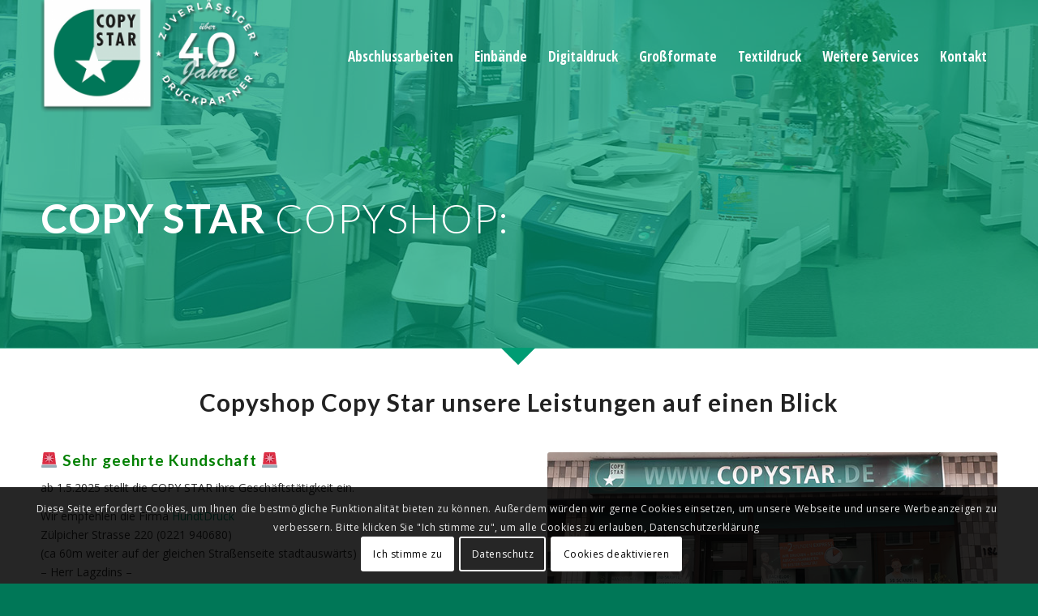

--- FILE ---
content_type: text/html; charset=UTF-8
request_url: https://www.copystar.de/
body_size: 17602
content:


<!DOCTYPE html>
<html lang="de" class="html_stretched responsive av-preloader-disabled av-default-lightbox  html_header_top html_logo_left html_main_nav_header html_menu_right html_custom html_header_sticky_disabled html_header_shrinking_disabled html_header_transparency html_mobile_menu_tablet html_header_searchicon_disabled html_content_align_center html_header_unstick_top_disabled html_header_stretch_disabled html_av-submenu-hidden html_av-submenu-display-click html_av-overlay-full html_av-submenu-clone html_entry_id_446 av-no-preview html_text_menu_active ">
<head>
<meta charset="UTF-8" />
<!-- Global site tag (gtag.js) - Google Analytics -->
<script async src="https://www.googletagmanager.com/gtag/js?id=UA-158073831-1"></script>
<script>
  window.dataLayer = window.dataLayer || [];
  function gtag(){dataLayer.push(arguments);}
  gtag('js', new Date());

  gtag('config', 'UA-158073831-1');
</script>



<!-- mobile setting -->
<meta name="viewport" content="width=device-width, initial-scale=1, maximum-scale=1">

<!-- Scripts/CSS and wp_head hook -->
<meta name='robots' content='index, follow, max-image-preview:large, max-snippet:-1, max-video-preview:-1' />

	<!-- This site is optimized with the Yoast SEO plugin v17.8 - https://yoast.com/wordpress/plugins/seo/ -->
	<title>COPY STAR Copyshop Kopieren, Drucken und Binden in Köln</title>
	<meta name="description" content="Copy Star Ihr Copyshop in Köln für kopien von Diplomarbeiten, Farbkopien, Farbausdrucke, Binden sowie Digitaldruck, Flyerdruck, Plakatdruck und Textildruck." />
	<link rel="canonical" href="https://www.copystar.de/" />
	<meta property="og:locale" content="de_DE" />
	<meta property="og:type" content="website" />
	<meta property="og:title" content="COPY STAR Copyshop Kopieren, Drucken und Binden in Köln" />
	<meta property="og:description" content="Copy Star Ihr Copyshop in Köln für kopien von Diplomarbeiten, Farbkopien, Farbausdrucke, Binden sowie Digitaldruck, Flyerdruck, Plakatdruck und Textildruck." />
	<meta property="og:url" content="https://www.copystar.de/" />
	<meta property="og:site_name" content="Copy-Star Köln" />
	<meta property="article:modified_time" content="2025-05-27T10:54:10+00:00" />
	<meta property="og:image" content="https://www.copystar.de/wp-content/uploads/2018/12/Copy-Star-Vorne-NEU.jpg" />
	<meta property="og:image:width" content="3718" />
	<meta property="og:image:height" content="2225" />
	<meta name="twitter:card" content="summary_large_image" />
	<meta name="twitter:label1" content="Geschätzte Lesezeit" />
	<meta name="twitter:data1" content="26 Minuten" />
	<script type="application/ld+json" class="yoast-schema-graph">{"@context":"https://schema.org","@graph":[{"@type":"Organization","@id":"https://www.copystar.de/#organization","name":"Copy-Star K\u00f6ln","url":"https://www.copystar.de/","sameAs":[],"logo":{"@type":"ImageObject","@id":"https://www.copystar.de/#logo","inLanguage":"de","url":"https://www.copystar.de/wp-content/uploads/2018/10/copy-star-logo-neu.png","contentUrl":"https://www.copystar.de/wp-content/uploads/2018/10/copy-star-logo-neu.png","width":320,"height":320,"caption":"Copy-Star K\u00f6ln"},"image":{"@id":"https://www.copystar.de/#logo"}},{"@type":"WebSite","@id":"https://www.copystar.de/#website","url":"https://www.copystar.de/","name":"Copy-Star K\u00f6ln","description":"Copyshop K\u00f6ln, Diplomarbeit, Farbkopien, Digitaldruck","publisher":{"@id":"https://www.copystar.de/#organization"},"potentialAction":[{"@type":"SearchAction","target":{"@type":"EntryPoint","urlTemplate":"https://www.copystar.de/?s={search_term_string}"},"query-input":"required name=search_term_string"}],"inLanguage":"de"},{"@type":"ImageObject","@id":"https://www.copystar.de/#primaryimage","inLanguage":"de","url":"https://www.copystar.de/wp-content/uploads/2018/12/Copy-Star-Vorne-NEU.jpg","contentUrl":"https://www.copystar.de/wp-content/uploads/2018/12/Copy-Star-Vorne-NEU.jpg","width":3718,"height":2225,"caption":"COPY STAR Copyshop"},{"@type":"WebPage","@id":"https://www.copystar.de/#webpage","url":"https://www.copystar.de/","name":"COPY STAR Copyshop Kopieren, Drucken und Binden in K\u00f6ln","isPartOf":{"@id":"https://www.copystar.de/#website"},"about":{"@id":"https://www.copystar.de/#organization"},"primaryImageOfPage":{"@id":"https://www.copystar.de/#primaryimage"},"datePublished":"2014-08-29T01:32:00+00:00","dateModified":"2025-05-27T10:54:10+00:00","description":"Copy Star Ihr Copyshop in K\u00f6ln f\u00fcr kopien von Diplomarbeiten, Farbkopien, Farbausdrucke, Binden sowie Digitaldruck, Flyerdruck, Plakatdruck und Textildruck.","breadcrumb":{"@id":"https://www.copystar.de/#breadcrumb"},"inLanguage":"de","potentialAction":[{"@type":"ReadAction","target":["https://www.copystar.de/"]}]},{"@type":"BreadcrumbList","@id":"https://www.copystar.de/#breadcrumb","itemListElement":[{"@type":"ListItem","position":1,"name":"Startseite"}]}]}</script>
	<!-- / Yoast SEO plugin. -->


<link rel='dns-prefetch' href='//s.w.org' />
<link rel="alternate" type="application/rss+xml" title="Copy-Star Köln &raquo; Feed" href="https://www.copystar.de/feed/" />
<link rel="alternate" type="application/rss+xml" title="Copy-Star Köln &raquo; Kommentar-Feed" href="https://www.copystar.de/comments/feed/" />

<!-- google webfont font replacement -->

			<script type='text/javascript'>
			if(!document.cookie.match(/aviaPrivacyGoogleWebfontsDisabled/)){
				(function() {
					var f = document.createElement('link');
					
					f.type 	= 'text/css';
					f.rel 	= 'stylesheet';
					f.href 	= '//fonts.googleapis.com/css?family=Lato:300,400,700%7COpen+Sans:400,600%7COpen+Sans+Condensed:300,700';
					f.id 	= 'avia-google-webfont';
					
					document.getElementsByTagName('head')[0].appendChild(f);
				})();
			}
			</script>
					<script type="text/javascript">
			window._wpemojiSettings = {"baseUrl":"https:\/\/s.w.org\/images\/core\/emoji\/13.0.1\/72x72\/","ext":".png","svgUrl":"https:\/\/s.w.org\/images\/core\/emoji\/13.0.1\/svg\/","svgExt":".svg","source":{"concatemoji":"https:\/\/www.copystar.de\/wp-includes\/js\/wp-emoji-release.min.js?ver=5.7.14"}};
			!function(e,a,t){var n,r,o,i=a.createElement("canvas"),p=i.getContext&&i.getContext("2d");function s(e,t){var a=String.fromCharCode;p.clearRect(0,0,i.width,i.height),p.fillText(a.apply(this,e),0,0);e=i.toDataURL();return p.clearRect(0,0,i.width,i.height),p.fillText(a.apply(this,t),0,0),e===i.toDataURL()}function c(e){var t=a.createElement("script");t.src=e,t.defer=t.type="text/javascript",a.getElementsByTagName("head")[0].appendChild(t)}for(o=Array("flag","emoji"),t.supports={everything:!0,everythingExceptFlag:!0},r=0;r<o.length;r++)t.supports[o[r]]=function(e){if(!p||!p.fillText)return!1;switch(p.textBaseline="top",p.font="600 32px Arial",e){case"flag":return s([127987,65039,8205,9895,65039],[127987,65039,8203,9895,65039])?!1:!s([55356,56826,55356,56819],[55356,56826,8203,55356,56819])&&!s([55356,57332,56128,56423,56128,56418,56128,56421,56128,56430,56128,56423,56128,56447],[55356,57332,8203,56128,56423,8203,56128,56418,8203,56128,56421,8203,56128,56430,8203,56128,56423,8203,56128,56447]);case"emoji":return!s([55357,56424,8205,55356,57212],[55357,56424,8203,55356,57212])}return!1}(o[r]),t.supports.everything=t.supports.everything&&t.supports[o[r]],"flag"!==o[r]&&(t.supports.everythingExceptFlag=t.supports.everythingExceptFlag&&t.supports[o[r]]);t.supports.everythingExceptFlag=t.supports.everythingExceptFlag&&!t.supports.flag,t.DOMReady=!1,t.readyCallback=function(){t.DOMReady=!0},t.supports.everything||(n=function(){t.readyCallback()},a.addEventListener?(a.addEventListener("DOMContentLoaded",n,!1),e.addEventListener("load",n,!1)):(e.attachEvent("onload",n),a.attachEvent("onreadystatechange",function(){"complete"===a.readyState&&t.readyCallback()})),(n=t.source||{}).concatemoji?c(n.concatemoji):n.wpemoji&&n.twemoji&&(c(n.twemoji),c(n.wpemoji)))}(window,document,window._wpemojiSettings);
		</script>
		<style type="text/css">
img.wp-smiley,
img.emoji {
	display: inline !important;
	border: none !important;
	box-shadow: none !important;
	height: 1em !important;
	width: 1em !important;
	margin: 0 .07em !important;
	vertical-align: -0.1em !important;
	background: none !important;
	padding: 0 !important;
}
</style>
	<link rel='stylesheet' id='wp-block-library-css'  href='https://www.copystar.de/wp-includes/css/dist/block-library/style.min.css?ver=5.7.14' type='text/css' media='all' />
<link rel='stylesheet' id='contact-form-7-css'  href='https://www.copystar.de/wp-content/plugins/contact-form-7/includes/css/styles.css?ver=5.4' type='text/css' media='all' />
<link rel='stylesheet' id='dashicons-css'  href='https://www.copystar.de/wp-includes/css/dashicons.min.css?ver=5.7.14' type='text/css' media='all' />
<link rel='stylesheet' id='everest-forms-general-css'  href='https://www.copystar.de/wp-content/plugins/everest-forms/assets/css/everest-forms.css?ver=1.7.4' type='text/css' media='all' />
<link rel='stylesheet' id='avia-merged-styles-css'  href='https://www.copystar.de/wp-content/uploads/dynamic_avia/avia-merged-styles-e71119d1c85e9801e2551b4a8bebe319.css' type='text/css' media='all' />
<script type='text/javascript' src='https://www.copystar.de/wp-includes/js/jquery/jquery.min.js?ver=3.5.1' id='jquery-core-js'></script>
<script type='text/javascript' src='https://www.copystar.de/wp-includes/js/jquery/jquery-migrate.min.js?ver=3.3.2' id='jquery-migrate-js'></script>
<link rel="https://api.w.org/" href="https://www.copystar.de/wp-json/" /><link rel="alternate" type="application/json" href="https://www.copystar.de/wp-json/wp/v2/pages/446" /><link rel="EditURI" type="application/rsd+xml" title="RSD" href="https://www.copystar.de/xmlrpc.php?rsd" />
<link rel="wlwmanifest" type="application/wlwmanifest+xml" href="https://www.copystar.de/wp-includes/wlwmanifest.xml" /> 
<meta name="generator" content="WordPress 5.7.14" />
<meta name="generator" content="Everest Forms 1.7.4" />
<link rel='shortlink' href='https://www.copystar.de/' />
<link rel="alternate" type="application/json+oembed" href="https://www.copystar.de/wp-json/oembed/1.0/embed?url=https%3A%2F%2Fwww.copystar.de%2F" />
<link rel="alternate" type="text/xml+oembed" href="https://www.copystar.de/wp-json/oembed/1.0/embed?url=https%3A%2F%2Fwww.copystar.de%2F&#038;format=xml" />
<link rel="profile" href="http://gmpg.org/xfn/11" />
<link rel="alternate" type="application/rss+xml" title="Copy-Star Köln RSS2 Feed" href="https://www.copystar.de/feed/" />
<link rel="pingback" href="https://www.copystar.de/xmlrpc.php" />

<style type='text/css' media='screen'>
 #top #header_main > .container, #top #header_main > .container .main_menu  .av-main-nav > li > a, #top #header_main #menu-item-shop .cart_dropdown_link{ height:140px; line-height: 140px; }
 .html_top_nav_header .av-logo-container{ height:140px;  }
 .html_header_top.html_header_sticky #top #wrap_all #main{ padding-top:140px; } 
</style>
<!--[if lt IE 9]><script src="https://www.copystar.de/wp-content/themes/enfold/js/html5shiv.js"></script><![endif]-->
<link rel="icon" href="https://www.copystar.de/wp-content/uploads/2020/02/favicon-copystar.png" type="image/png">
<style type="text/css">.recentcomments a{display:inline !important;padding:0 !important;margin:0 !important;}</style>
<!-- To speed up the rendering and to display the site as fast as possible to the user we include some styles and scripts for above the fold content inline -->
<script type="text/javascript">'use strict';var avia_is_mobile=!1;if(/Android|webOS|iPhone|iPad|iPod|BlackBerry|IEMobile|Opera Mini/i.test(navigator.userAgent)&&'ontouchstart' in document.documentElement){avia_is_mobile=!0;document.documentElement.className+=' avia_mobile '}
else{document.documentElement.className+=' avia_desktop '};document.documentElement.className+=' js_active ';(function(){var e=['-webkit-','-moz-','-ms-',''],n='';for(var t in e){if(e[t]+'transform' in document.documentElement.style){document.documentElement.className+=' avia_transform ';n=e[t]+'transform'};if(e[t]+'perspective' in document.documentElement.style)document.documentElement.className+=' avia_transform3d '};if(typeof document.getElementsByClassName=='function'&&typeof document.documentElement.getBoundingClientRect=='function'&&avia_is_mobile==!1){if(n&&window.innerHeight>0){setTimeout(function(){var e=0,o={},a=0,t=document.getElementsByClassName('av-parallax'),i=window.pageYOffset||document.documentElement.scrollTop;for(e=0;e<t.length;e++){t[e].style.top='0px';o=t[e].getBoundingClientRect();a=Math.ceil((window.innerHeight+i-o.top)*0.3);t[e].style[n]='translate(0px, '+a+'px)';t[e].style.top='auto';t[e].className+=' enabled-parallax '}},50)}}})();</script>		<style type="text/css" id="wp-custom-css">
			.postid-1796 .layout_textantwort .column:after {
  display: none !important;
}

.left{
	width:35%;
	height:100%;
	float:left;
}

.right{
	width:65%;
	height:100%;
	float:left;
}		</style>
		<style type='text/css'>
@font-face {font-family: 'entypo-fontello'; font-weight: normal; font-style: normal;
src: url('https://www.copystar.de/wp-content/themes/enfold/config-templatebuilder/avia-template-builder/assets/fonts/entypo-fontello.eot');
src: url('https://www.copystar.de/wp-content/themes/enfold/config-templatebuilder/avia-template-builder/assets/fonts/entypo-fontello.eot?#iefix') format('embedded-opentype'), 
url('https://www.copystar.de/wp-content/themes/enfold/config-templatebuilder/avia-template-builder/assets/fonts/entypo-fontello.woff') format('woff'), 
url('https://www.copystar.de/wp-content/themes/enfold/config-templatebuilder/avia-template-builder/assets/fonts/entypo-fontello.ttf') format('truetype'), 
url('https://www.copystar.de/wp-content/themes/enfold/config-templatebuilder/avia-template-builder/assets/fonts/entypo-fontello.svg#entypo-fontello') format('svg');
} #top .avia-font-entypo-fontello, body .avia-font-entypo-fontello, html body [data-av_iconfont='entypo-fontello']:before{ font-family: 'entypo-fontello'; }
</style>

<!--
Debugging Info for Theme support: 

Theme: Enfold
Version: 4.4.1
Installed: enfold
AviaFramework Version: 4.7
AviaBuilder Version: 0.9.5
aviaElementManager Version: 1.0.1
ML:256-PU:25-PLA:9
WP:5.7.14
Compress: CSS:all theme files - JS:all theme files
Updates: enabled
PLAu:8
-->
</head>




<body id="top" class="home page-template-default page page-id-446  rtl_columns stretched lato open_sans everest-forms-no-js" itemscope="itemscope" itemtype="https://schema.org/WebPage" >

	
	<div id='wrap_all'>

	
<header id='header' class='all_colors header_color light_bg_color  av_header_top av_logo_left av_main_nav_header av_menu_right av_custom av_header_sticky_disabled av_header_shrinking_disabled av_header_stretch_disabled av_mobile_menu_tablet av_header_transparency av_header_searchicon_disabled av_header_unstick_top_disabled av_bottom_nav_disabled  av_alternate_logo_active av_header_border_disabled'  role="banner" itemscope="itemscope" itemtype="https://schema.org/WPHeader" >

		<div  id='header_main' class='container_wrap container_wrap_logo'>
	
        <div class='container av-logo-container'><div class='inner-container'><span class='logo'><a href='https://www.copystar.de/'><img height='100' width='300' src='https://www.copystar.de/wp-content/uploads/2021/03/CopyStar-Copyshop-Koeln-300x138.png' alt='Copy-Star Köln' /><span class='subtext'><img src='https://www.copystar.de/wp-content/uploads/2021/01/CopyStar-Copyshop-Koeln-300x150.png' class='alternate' alt='' title='' /></span></a></span><nav class='main_menu' data-selectname='Seite auswählen'  role="navigation" itemscope="itemscope" itemtype="https://schema.org/SiteNavigationElement" ><div class="avia-menu av-main-nav-wrap"><ul id="avia-menu" class="menu av-main-nav"><li id="menu-item-524" class="menu-item menu-item-type-post_type menu-item-object-page menu-item-has-children menu-item-top-level menu-item-top-level-1"><a href="https://www.copystar.de/abschlussarbeiten/" itemprop="url"><span class="avia-bullet"></span><span class="avia-menu-text">Abschlussarbeiten</span><span class="avia-menu-fx"><span class="avia-arrow-wrap"><span class="avia-arrow"></span></span></span></a>


<ul class="sub-menu">
	<li id="menu-item-992" class="menu-item menu-item-type-post_type menu-item-object-page"><a href="https://www.copystar.de/abschlussarbeiten/bachelorarbeit-drucken-und-binden/" itemprop="url"><span class="avia-bullet"></span><span class="avia-menu-text">Bachelorarbeit</span></a></li>
	<li id="menu-item-999" class="menu-item menu-item-type-post_type menu-item-object-page"><a href="https://www.copystar.de/abschlussarbeiten/masterarbeit-drucken-und-binden/" itemprop="url"><span class="avia-bullet"></span><span class="avia-menu-text">Masterarbeit</span></a></li>
	<li id="menu-item-996" class="menu-item menu-item-type-post_type menu-item-object-page"><a href="https://www.copystar.de/abschlussarbeiten/examensarbeit-drucken-und-binden/" itemprop="url"><span class="avia-bullet"></span><span class="avia-menu-text">Examensarbeit</span></a></li>
	<li id="menu-item-998" class="menu-item menu-item-type-post_type menu-item-object-page"><a href="https://www.copystar.de/abschlussarbeiten/hausarbeit-drucken-und-binden/" itemprop="url"><span class="avia-bullet"></span><span class="avia-menu-text">Hausarbeit</span></a></li>
	<li id="menu-item-1003" class="menu-item menu-item-type-post_type menu-item-object-page"><a href="https://www.copystar.de/abschlussarbeiten/staatsarbeit-drucken-und-binden/" itemprop="url"><span class="avia-bullet"></span><span class="avia-menu-text">Staatsarbeit</span></a></li>
	<li id="menu-item-1676" class="menu-item menu-item-type-post_type menu-item-object-page"><a href="https://www.copystar.de/abschlussarbeiten/dissertationen-a4-drucken-und-binden/" itemprop="url"><span class="avia-bullet"></span><span class="avia-menu-text">Dissertation (A4)</span></a></li>
	<li id="menu-item-994" class="menu-item menu-item-type-post_type menu-item-object-page"><a href="https://www.copystar.de/abschlussarbeiten/dissertationen-a5-drucken-und-binden/" itemprop="url"><span class="avia-bullet"></span><span class="avia-menu-text">Dissertation (A5)</span></a></li>
	<li id="menu-item-997" class="menu-item menu-item-type-post_type menu-item-object-page"><a href="https://www.copystar.de/abschlussarbeiten/habilitation-drucken-und-binden/" itemprop="url"><span class="avia-bullet"></span><span class="avia-menu-text">Habilitation</span></a></li>
	<li id="menu-item-1001" class="menu-item menu-item-type-post_type menu-item-object-page"><a href="https://www.copystar.de/abschlussarbeiten/projektarbeit-drucken-und-binden/" itemprop="url"><span class="avia-bullet"></span><span class="avia-menu-text">Projektarbeit</span></a></li>
	<li id="menu-item-1002" class="menu-item menu-item-type-post_type menu-item-object-page"><a href="https://www.copystar.de/abschlussarbeiten/seminararbeit-drucken-und-binden/" itemprop="url"><span class="avia-bullet"></span><span class="avia-menu-text">Seminararbeit</span></a></li>
	<li id="menu-item-1005" class="menu-item menu-item-type-post_type menu-item-object-page"><a href="https://www.copystar.de/abschlussarbeiten/praktikumsbericht-drucken-und-binden/" itemprop="url"><span class="avia-bullet"></span><span class="avia-menu-text">Praktikumsbericht</span></a></li>
	<li id="menu-item-993" class="menu-item menu-item-type-post_type menu-item-object-page"><a href="https://www.copystar.de/abschlussarbeiten/druck-einer-diplomarbeit/" itemprop="url"><span class="avia-bullet"></span><span class="avia-menu-text">Druck einer Diplomarbeit</span></a></li>
</ul>
</li>
<li id="menu-item-1109" class="menu-item menu-item-type-post_type menu-item-object-page menu-item-has-children menu-item-top-level menu-item-top-level-2"><a href="https://www.copystar.de/einbaende/" itemprop="url"><span class="avia-bullet"></span><span class="avia-menu-text">Einbände</span><span class="avia-menu-fx"><span class="avia-arrow-wrap"><span class="avia-arrow"></span></span></span></a>


<ul class="sub-menu">
	<li id="menu-item-1114" class="menu-item menu-item-type-post_type menu-item-object-page"><a href="https://www.copystar.de/einbaende/softcovereinband/" itemprop="url"><span class="avia-bullet"></span><span class="avia-menu-text">Softcovereinband</span></a></li>
	<li id="menu-item-1112" class="menu-item menu-item-type-post_type menu-item-object-page"><a href="https://www.copystar.de/einbaende/hardcovereinband-leinenstrukturiert/" itemprop="url"><span class="avia-bullet"></span><span class="avia-menu-text">Hardcovereinband (Leinenstruktur)</span></a></li>
	<li id="menu-item-1111" class="menu-item menu-item-type-post_type menu-item-object-page"><a href="https://www.copystar.de/einbaende/hardcovereinband-kunstleder/" itemprop="url"><span class="avia-bullet"></span><span class="avia-menu-text">Hardcovereinband (Kunstleder)</span></a></li>
	<li id="menu-item-1113" class="menu-item menu-item-type-post_type menu-item-object-page"><a href="https://www.copystar.de/einbaende/plastikspiralbindung/" itemprop="url"><span class="avia-bullet"></span><span class="avia-menu-text">Plastikspiralbindung</span></a></li>
	<li id="menu-item-1110" class="menu-item menu-item-type-post_type menu-item-object-page"><a href="https://www.copystar.de/einbaende/drahtspiralbindung/" itemprop="url"><span class="avia-bullet"></span><span class="avia-menu-text">Drahtspiralbindung</span></a></li>
</ul>
</li>
<li id="menu-item-1538" class="menu-item menu-item-type-post_type menu-item-object-page menu-item-has-children menu-item-top-level menu-item-top-level-3"><a href="https://www.copystar.de/digitaldruck/" itemprop="url"><span class="avia-bullet"></span><span class="avia-menu-text">Digitaldruck</span><span class="avia-menu-fx"><span class="avia-arrow-wrap"><span class="avia-arrow"></span></span></span></a>


<ul class="sub-menu">
	<li id="menu-item-1075" class="menu-item menu-item-type-post_type menu-item-object-page"><a href="https://www.copystar.de/digitaldruck/flyerdruck/" itemprop="url"><span class="avia-bullet"></span><span class="avia-menu-text">Flyerdruck</span></a></li>
	<li id="menu-item-1073" class="menu-item menu-item-type-post_type menu-item-object-page"><a href="https://www.copystar.de/digitaldruck/farbausdrucke/" itemprop="url"><span class="avia-bullet"></span><span class="avia-menu-text">Farbausdrucke</span></a></li>
</ul>
</li>
<li id="menu-item-1202" class="menu-item menu-item-type-post_type menu-item-object-page menu-item-mega-parent  menu-item-top-level menu-item-top-level-4"><a href="https://www.copystar.de/grossformate/" itemprop="url"><span class="avia-bullet"></span><span class="avia-menu-text">Großformate</span><span class="avia-menu-fx"><span class="avia-arrow-wrap"><span class="avia-arrow"></span></span></span></a></li>
<li id="menu-item-1130" class="menu-item menu-item-type-post_type menu-item-object-page menu-item-top-level menu-item-top-level-5"><a href="https://www.copystar.de/textildruck/" itemprop="url"><span class="avia-bullet"></span><span class="avia-menu-text">Textildruck</span><span class="avia-menu-fx"><span class="avia-arrow-wrap"><span class="avia-arrow"></span></span></span></a></li>
<li id="menu-item-1160" class="menu-item menu-item-type-post_type menu-item-object-page menu-item-mega-parent  menu-item-top-level menu-item-top-level-6"><a href="https://www.copystar.de/weitere-services/" itemprop="url"><span class="avia-bullet"></span><span class="avia-menu-text">Weitere Services</span><span class="avia-menu-fx"><span class="avia-arrow-wrap"><span class="avia-arrow"></span></span></span></a></li>
<li id="menu-item-1589" class="menu-item menu-item-type-post_type menu-item-object-page menu-item-top-level menu-item-top-level-7"><a href="https://www.copystar.de/kontakt/" itemprop="url"><span class="avia-bullet"></span><span class="avia-menu-text">Kontakt</span><span class="avia-menu-fx"><span class="avia-arrow-wrap"><span class="avia-arrow"></span></span></span></a></li>
<li class="av-burger-menu-main menu-item-avia-special ">
	        			<a href="#">
							<span class="av-hamburger av-hamburger--spin av-js-hamburger">
					        <span class="av-hamburger-box">
						          <span class="av-hamburger-inner"></span>
						          <strong>Menü</strong>
					        </span>
							</span>
						</a>
	        		   </li></ul></div></nav></div> </div> 
		<!-- end container_wrap-->
		</div>
		
		<div class='header_bg'></div>

<!-- end header -->
</header>

	<div id='main' class='all_colors' data-scroll-offset='0'>

	<div id='av_section_1' class='avia-section main_color avia-section-default avia-no-border-styling av-section-color-overlay-active avia-bg-style-scroll  avia-builder-el-0  el_before_av_heading  avia-builder-el-first   av-arrow-down-section av-minimum-height av-minimum-height-custom container_wrap fullsize' style = 'background-color: #009c73; background-repeat: no-repeat; background-image: url(https://www.copystar.de/wp-content/uploads/2019/11/slider-1-copystar.jpg);background-attachment: scroll; background-position: bottom right; ' data-section-bg-repeat='no-repeat' ><div class='av-section-color-overlay-wrap'><div class='av-section-color-overlay' style='opacity: 0.7; background-color: #009c73; '></div><div class='container' style='height:430px'><main  role="main" itemprop="mainContentOfPage"  class='template-page content  av-content-full alpha units'><div class='post-entry post-entry-type-page post-entry-446'><div class='entry-content-wrapper clearfix'>
<div class="flex_column av_three_fourth  flex_column_div av-zero-column-padding first  avia-builder-el-1  avia-builder-el-no-sibling  " style='border-radius:0px; '><div style='padding-bottom:10px; color:#ffffff;font-size:50px;' class='av-special-heading av-special-heading-h1 custom-color-heading blockquote modern-quote  avia-builder-el-2  el_before_av_headline_rotator  avia-builder-el-first  av-thin-font av-inherit-size '><h1 class='av-special-heading-tag  av-small-font-size-overwrite av-small-font-size-30 av-mini-font-size-overwrite av-mini-font-size-25'  itemprop="headline"  ><strong>COPY STAR</strong> Copyshop:</h1><div class='special-heading-border'><div class='special-heading-inner-border' style='border-color:#ffffff'></div></div></div>
<div style='text-align:left; color:#ffffff; font-size:40px; margin:0 0 0 0; ' class='av-rotator-container av-rotation-container-left   avia-builder-el-3  el_after_av_heading  avia-builder-el-last ' data-interval='3' data-animation='1'><h3 class='av-rotator-container-inner  av-small-font-size-overwrite av-small-font-size-30 av-mini-font-size-overwrite av-mini-font-size-25'><span class='av-rotator-text av-rotator-multiline-off '>
<span  class='av-rotator-text-single av-rotator-text-single-1'>ABSCHLUSSARBEITEN</span>
<span  class='av-rotator-text-single av-rotator-text-single-2'>FARBAUSDRUCKE</span>
<span  class='av-rotator-text-single av-rotator-text-single-3'>EINBÄNDE</span>
<span  class='av-rotator-text-single av-rotator-text-single-4'>DIGITAL – UND OFFSETDRUCK</span>
<span  class='av-rotator-text-single av-rotator-text-single-5'>EXAMENSARBEITEN</span>
<span  class='av-rotator-text-single av-rotator-text-single-6'>DISSERTATIONEN</span>
<span  class='av-rotator-text-single av-rotator-text-single-7'>GROSSFORMATKOPIEN</span>
<span  class='av-rotator-text-single av-rotator-text-single-8'>PLAKATKOPIEN</span>
<span  class='av-rotator-text-single av-rotator-text-single-9'>HAUSARBEITEN</span>
<span  class='av-rotator-text-single av-rotator-text-single-10'>TEXTILDRUCK</span>
<span  class='av-rotator-text-single av-rotator-text-single-11'>MASTERARBEITEN</span>
<span  class='av-rotator-text-single av-rotator-text-single-12'>FLYERDRUCK</span>
</span></h3></div></div>
</div></div></main><!-- close content main element --></div><div class='av-extra-border-element border-extra-arrow-down'><div class='av-extra-border-outer'><div class='av-extra-border-inner'  style='background-color:#009c73;' ></div></div></div></div></div><div id='after_section_1' class='main_color av_default_container_wrap container_wrap fullsize'   ><div class='container' ><div class='template-page content  av-content-full alpha units'><div class='post-entry post-entry-type-page post-entry-446'><div class='entry-content-wrapper clearfix'>
<div style='padding-bottom:10px; font-size:30px;' class='av-special-heading av-special-heading-h2  blockquote modern-quote modern-centered  avia-builder-el-4  el_after_av_section  el_before_av_hr  avia-builder-el-first   av-inherit-size '><h2 class='av-special-heading-tag '  itemprop="headline"  >Copyshop Copy Star unsere Leistungen auf einen Blick</h2><div class='special-heading-border'><div class='special-heading-inner-border' ></div></div></div>
<div style=' margin-top:; margin-bottom:10px;'  class='hr hr-custom hr-center hr-icon-no   avia-builder-el-5  el_after_av_heading  el_before_av_one_half '><span class='hr-inner   inner-border-av-border-none' style=' width:50px;' ><span class='hr-inner-style'></span></span></div>
<div class="flex_column av_one_half  flex_column_div av-zero-column-padding first  avia-builder-el-6  el_after_av_hr  el_before_av_one_half  " style='border-radius:0px; '><section class="av_textblock_section "  itemscope="itemscope" itemtype="https://schema.org/CreativeWork" ><div class='avia_textblock  '   itemprop="text" ><h2 style="color: green;"><strong>🚨 Sehr geehrte Kundschaft 🚨<br />
</strong></h2>
<p>ab 1.5.2025 stellt die COPY STAR ihre Geschäftstätigkeit ein.</p>
<p>Wir empfehlen die Firma <a href="https://www.sedruck.de/filiale/koeln-zul-220.html" target="_blank" rel="noopener">HundtDruck</a><br />
Zülpicher Strasse 220 (0221 940680)<br />
(ca 60m weiter auf der gleichen Straßenseite stadtauswärts)<br />
&#8211; Herr Lagzdins &#8211;<br />
als Ihren neuen Dienstleister.</p>
<p>(für evtl. Rückfragen: 0221 9425812)</p>
<hr />
<h2>Öffnungszeiten</h2>
<p>Montag bis Freitag von 8.30 &#8211; 19.00 Uhr Samstag von 10.00 &#8211; 14.00 Uhr oder Rufen Sie uns an: 0221-942580</p>
<hr />
</div></section>
<section class="av_textblock_section "  itemscope="itemscope" itemtype="https://schema.org/CreativeWork" ><div class='avia_textblock  '   itemprop="text" ><h2>COPY STAR <strong>QUICK-Service</strong>:</h2>
<p>Ihre Anfrage direkt mit ONLINE-upload</p>
</div></section>
<div class='avia-button-wrap avia-button-left  avia-builder-el-9  el_after_av_textblock  el_before_av_hr '><a href='https://www.copystar.de/quick-service/'  class='avia-button   avia-icon_select-yes-left-icon avia-color-theme-color avia-size-large avia-position-left '   ><span class='avia_button_icon avia_button_icon_left ' aria-hidden='true' data-av_icon='' data-av_iconfont='entypo-fontello'></span><span class='avia_iconbox_title' >Schnelle Anfrage!</span></a></div>
<div style=' margin-top:5px; margin-bottom:5px;'  class='hr hr-custom hr-center hr-icon-no   avia-builder-el-10  el_after_av_button  el_before_av_textblock '><span class='hr-inner   inner-border-av-border-none' style=' width:50px;' ><span class='hr-inner-style'></span></span></div>
<section class="av_textblock_section "  itemscope="itemscope" itemtype="https://schema.org/CreativeWork" ><div class='avia_textblock  '  style='font-size:18px; '  itemprop="text" ><h2><strong>Drucken und Binden einer Abschlussarbeit</strong></h2>
<ul>
<li><strong><a href="https://www.copystar.de/abschlussarbeiten/">Abschlussarbeiten allgemein</a></strong></li>
</ul>
<div>
<div class="left">
<ul>
<li><strong><a href="https://www.copystar.de/abschlussarbeiten/bachelorarbeit/">Bachelorarbeit</a></strong></li>
<li><strong><a href="https://www.copystar.de//abschlussarbeiten/masterarbeit/">Masterarbeit </a></strong></li>
<li><strong><a href="https://www.copystar.de//abschlussarbeiten/examensarbeit/">Examensarbeit</a></strong></li>
<li><strong><a href="https://www.copystar.de/abschlussarbeiten/hausarbeit/">Hausarbeit</a></strong></li>
<li><strong><a href="https://www.copystar.de//abschlussarbeiten/staatsarbeit/">Staatsarbeit</a></strong></li>
<li><a href="https://www.copystar.de/abschlussarbeiten/dissertationen-a4/"><strong>Dissertation (A4)</strong></a></li>
</ul>
</div>
<div class="right">
<ul>
<li><strong><a href="/abschlussarbeiten/dissertationen-a5/">Dissertation (A5)</a></strong></li>
<li><strong><a href="https://www.copystar.de/abschlussarbeiten/habilitation/">Habilitation</a></strong></li>
<li><strong><a href="https://www.copystar.de/abschlussarbeiten/projektarbeit/">Projektarbeit</a></strong></li>
<li><strong><a href="https://www.copystar.de/abschlussarbeiten/seminararbeit/">Seminararbeit</a></strong></li>
<li><strong><a href="https://www.copystar.de/abschlussarbeiten/praktikumsbericht/">Praktikumsbericht</a></strong></li>
<li><strong><a href="https://www.copystar.de/abschlussarbeiten/druck-einer-diplomarbeit/">Diplomarbeit</a></strong></li>
</ul>
</div>
</div>
<p style="padding-left: 40px;">
</div></section></div><div class="flex_column av_one_half  flex_column_div av-zero-column-padding   avia-builder-el-12  el_after_av_one_half  el_before_av_section  avia-builder-el-last  " style='border-radius:0px; '><div class='avia-image-container  av-styling-    avia-builder-el-13  el_before_av_hr  avia-builder-el-first  avia-align-center '  itemprop="ImageObject" itemscope="itemscope" itemtype="https://schema.org/ImageObject"  ><div class='avia-image-container-inner'><div class='avia-image-overlay-wrap'><img class='avia_image ' src='https://www.copystar.de/wp-content/uploads/2019/11/ladenfront.jpg' alt='' title='ladenfront' height="340"width="700"  itemprop="thumbnailUrl"  /></div></div></div>
<div style=' margin-top:5px; margin-bottom:5px;'  class='hr hr-custom hr-center hr-icon-no   avia-builder-el-14  el_after_av_image  el_before_av_textblock '><span class='hr-inner   inner-border-av-border-none' style=' width:50px;' ><span class='hr-inner-style'></span></span></div>
<section class="av_textblock_section "  itemscope="itemscope" itemtype="https://schema.org/CreativeWork" ><div class='avia_textblock  '   itemprop="text" ><h2><strong>EXKLUSIV</strong><br />
Das persönliche Poster aus Köln<br />
mit dem Porträt Ihrer Wahl.<br />
<a href="https://www.copystar.de/wp-content/uploads/2021/01/plakat.jpg"><img loading="lazy" class="alignright wp-image-1942 size-medium" src="https://www.copystar.de/wp-content/uploads/2021/01/plakat-237x300.jpg" alt="" width="237" height="300" srcset="https://www.copystar.de/wp-content/uploads/2021/01/plakat-237x300.jpg 237w, https://www.copystar.de/wp-content/uploads/2021/01/plakat-557x705.jpg 557w, https://www.copystar.de/wp-content/uploads/2021/01/plakat-450x569.jpg 450w, https://www.copystar.de/wp-content/uploads/2021/01/plakat.jpg 667w" sizes="(max-width: 237px) 100vw, 237px" /></a></h2>
</div></section></div></p>
</div></div></div><!-- close content main div --></div></div><div id='av_section_2' class='avia-section main_color avia-section-small avia-no-border-styling avia-bg-style-scroll  avia-builder-el-16  el_after_av_one_half  el_before_av_section   container_wrap fullsize' style = 'background-color: #f4f4f4; background-image: '  ><div class='container' ><div class='template-page content  av-content-full alpha units'><div class='post-entry post-entry-type-page post-entry-446'><div class='entry-content-wrapper clearfix'>
<div class="flex_column av_one_third  flex_column_div av-zero-column-padding first  avia-builder-el-17  el_before_av_two_third  avia-builder-el-first  " style='border-radius:0px; '><div style='padding-bottom:10px; font-size:25px;' class='av-special-heading av-special-heading-h2  blockquote modern-quote  avia-builder-el-18  avia-builder-el-no-sibling   av-inherit-size '><h2 class='av-special-heading-tag '  itemprop="headline"  >Fragen und Antworten zum Drucken und Binden von Abschlussarbeiten</h2><div class='special-heading-border'><div class='special-heading-inner-border' ></div></div></div></div><div class="flex_column av_two_third  flex_column_div av-zero-column-padding   avia-builder-el-19  el_after_av_one_third  el_before_av_hr  " style='border-radius:0px; '><div class="togglecontainer   toggle_close_all  avia-builder-el-20  avia-builder-el-no-sibling " >
<section class="av_toggle_section"  itemscope="itemscope" itemtype="https://schema.org/CreativeWork"  >    <div class="single_toggle" data-tags="{Alle} "  >        <p data-fake-id="#toggle-id-1" class="toggler "  itemprop="headline"  >1. Wie binden Sie Arbeiten?<span class="toggle_icon" >        <span class="vert_icon"></span><span class="hor_icon"></span></span></p>        <div id="toggle-id-1-container" class="toggle_wrap "  >            <div class="toggle_content invers-color "  itemprop="text"   ><p>Je nach Prüfungsamt oder Lehrstuhl führen wir <strong>Softcoverbindungen</strong> (Klebebindungen), <strong>Hardcoverbindungen</strong> und <strong>andere Bindearten</strong></p>
<p><strong>Die Softcoverbindung </strong>(Klebebindung) ist die <strong>Standardausführung</strong> für die meisten Uni`s. Sie ist wahlweise mit Karton oder Folien möglich. Diese werden mit einem Leim zusammengefasst und mit einem Fälzelband gefertigt. Sie sind flexibel. Titeldruck ist möglich.<br />
Das <strong>Hardcover</strong> ist eine Buchform mit einem nicht biegsamen Umschlag. Prägen ist möglich.</p>
<p><strong>Besonderheiten</strong> gibt es meistens:<br />
&#8211; bei der <strong>RFH</strong> (Rheinische Fachhochschule Köln)<br />
&#8211; bei der <strong>medizinischen</strong> Fakultät der Universität zu <strong>Köln</strong> (DIN A5)<br />
&#8211; bei der <strong>medizinischen</strong> Fakultät der Universität <strong>Bonn</strong> (Promotion)<br />
&#8211; bei der <strong>WiSo-Fakultät</strong> der Universität zu <strong>Köln</strong> je nach Lehrstuhl,<br />
beziehungsweise dem <strong>CEMS</strong> Masterstudium</p>
<p>Die <strong>Wahlfreiheit</strong> der Bindeform gestatten unter anderem:<br />
&#8211; die <strong>FOM</strong> Hochschule (für Oekonomie und Management)<br />
&#8211; die Hochschule <strong>Fresenius</strong> (HSF)<br />
&#8211; die <strong>TH Köln</strong> (Technology Arts Sciences)<br />
&#8211; die Hochschule für Polizei und <strong>öffentliche Verwaltung Köln</strong> (HSPV NRW)<br />
&#8211; die <strong>Rechtswissenschaftliche</strong> Fakultät Universität zu <strong>Köln</strong><br />
&#8211; die Bundeswehrfachschule Köln<br />
&#8211; Gutachten und Prozessakten des <strong>Amtsgericht Köln</strong><br />
&#8211; Gutachten und Prozessakten des <strong>Landgericht Köln</strong><br />
&#8211; die Kölner Fachschule für Finanzdienstleistungen<br />
&#8211; IU Internationale Hochschule<br />
&#8211; Private Universität Witten/Herdecke</p>
            </div>        </div>    </div></section>
<section class="av_toggle_section"  itemscope="itemscope" itemtype="https://schema.org/CreativeWork"  >    <div class="single_toggle" data-tags="{Alle} "  >        <p data-fake-id="#toggle-id-2" class="toggler "  itemprop="headline"  >2. Wie lange dauert das Drucken und Binden meiner Abschlussarbeit?<span class="toggle_icon" >        <span class="vert_icon"></span><span class="hor_icon"></span></span></p>        <div id="toggle-id-2-container" class="toggle_wrap "  >            <div class="toggle_content invers-color "  itemprop="text"   ><p>Das Drucken und Binden einer Abschlussarbeit in Standardausführung (bis 300 Blatt) dauert in der Regel ca. 1-1,5 Stunden.<br />
Wenn Sie eine Hardcoverbindung mit Prägung haben möchten, sollten Sie ca. 4 Stunden einplanen.</p>
            </div>        </div>    </div></section>
<section class="av_toggle_section"  itemscope="itemscope" itemtype="https://schema.org/CreativeWork"  >    <div class="single_toggle" data-tags="{Alle} "  >        <p data-fake-id="#toggle-id-3" class="toggler "  itemprop="headline"  >3. Wieviel kostet das Drucken und Binden meiner Abschlussarbeit?<span class="toggle_icon" >        <span class="vert_icon"></span><span class="hor_icon"></span></span></p>        <div id="toggle-id-3-container" class="toggle_wrap "  >            <div class="toggle_content invers-color "  itemprop="text"   ><p>Da jede Abschlussarbeit in Ihrer Art individuell gestaltet ist, erstellen wir Ihnen ein verbindliches Angebot maßgeschneidert auf Ihre Wünsche und Angaben, per Telefon,    E-Mail oder Upload<br />
<strong>Kleines Beispiel</strong>: eine Arbeit mit 50 Seiten (sw DIN A4) zweimal Softcover mit Titeldruck <strong>für 25.- Euro.</strong></p>
            </div>        </div>    </div></section>
<section class="av_toggle_section"  itemscope="itemscope" itemtype="https://schema.org/CreativeWork"  >    <div class="single_toggle" data-tags="{Alle} "  >        <p data-fake-id="#toggle-id-4" class="toggler "  itemprop="headline"  >4. Wie kann ich meine Abschlussarbeit zum Drucken und Binden geben?<span class="toggle_icon" >        <span class="vert_icon"></span><span class="hor_icon"></span></span></p>        <div id="toggle-id-4-container" class="toggle_wrap "  >            <div class="toggle_content invers-color "  itemprop="text"   ><p>Sie können uns gerne persönlich mit einem Datenträger Ihrer Wahl aufsuchen. Oder Sie nutzen unseren gesicherten Datenupload-Service auf unserer Internetseite. Eine Übertragung per E-Mail ist ebenfalls möglich.</p>
            </div>        </div>    </div></section>
<section class="av_toggle_section"  itemscope="itemscope" itemtype="https://schema.org/CreativeWork"  >    <div class="single_toggle" data-tags="{Alle} "  >        <p data-fake-id="#toggle-id-5" class="toggler "  itemprop="headline"  >5. Welches Dateiformat ist am besten zum Drucken meiner Abschlussarbeit?<span class="toggle_icon" >        <span class="vert_icon"></span><span class="hor_icon"></span></span></p>        <div id="toggle-id-5-container" class="toggle_wrap "  >            <div class="toggle_content invers-color "  itemprop="text"   ><p>Es ist ratsam eine PDF-Datei zu verwenden, da hier in der Regel keine Text,- und Typenveränderungen vorkommen.</p>
            </div>        </div>    </div></section>
<section class="av_toggle_section"  itemscope="itemscope" itemtype="https://schema.org/CreativeWork"  >    <div class="single_toggle" data-tags="{Alle} "  >        <p data-fake-id="#toggle-id-6" class="toggler "  itemprop="headline"  >6. Würden Sie meine fertige Abschlussarbeit versenden?<span class="toggle_icon" >        <span class="vert_icon"></span><span class="hor_icon"></span></span></p>        <div id="toggle-id-6-container" class="toggle_wrap "  >            <div class="toggle_content invers-color "  itemprop="text"   ><p>Ja; wir verpacken Ihre Abschlussarbeit so sicher wie möglich, damit einem reibungslosen Versand nichts im Wege steht.</p>
            </div>        </div>    </div></section>
<section class="av_toggle_section"  itemscope="itemscope" itemtype="https://schema.org/CreativeWork"  >    <div class="single_toggle" data-tags="{Alle} "  >        <p data-fake-id="#toggle-id-7" class="toggler "  itemprop="headline"  >7. Brennen Sie auch CD`s?<span class="toggle_icon" >        <span class="vert_icon"></span><span class="hor_icon"></span></span></p>        <div id="toggle-id-7-container" class="toggle_wrap "  >            <div class="toggle_content invers-color "  itemprop="text"   ><p>Gerne brennen wir Ihre Daten auf eine CD bzw. DVD. Bei uns haben Sie die Möglichkeit die gebrannten CD`s bzw. DVD`s auf ihre Richtigkeit hin zu kontrollieren. Das Drucken von Etikettenlabels für CD`s bzw. DVD`s ist ebenfalls möglich.</p>
            </div>        </div>    </div></section>
<section class="av_toggle_section"  itemscope="itemscope" itemtype="https://schema.org/CreativeWork"  >    <div class="single_toggle" data-tags="{Alle} "  >        <p data-fake-id="#toggle-id-8" class="toggler "  itemprop="headline"  >8. Braucht man einen Termin zum Drucken meiner Abschlussarbeit?<span class="toggle_icon" >        <span class="vert_icon"></span><span class="hor_icon"></span></span></p>        <div id="toggle-id-8-container" class="toggle_wrap "  >            <div class="toggle_content invers-color "  itemprop="text"   ><p>In der Regel brauchen Sie keinen Termin. Sie können jederzeit zu unseren Öffnungszeiten in unser Ladenlokal kommen.</p>
            </div>        </div>    </div></section>
<section class="av_toggle_section"  itemscope="itemscope" itemtype="https://schema.org/CreativeWork"  >    <div class="single_toggle" data-tags="{Alle} "  >        <p data-fake-id="#toggle-id-9" class="toggler "  itemprop="headline"  >9. Welches Papier wird verwendet?<span class="toggle_icon" >        <span class="vert_icon"></span><span class="hor_icon"></span></span></p>        <div id="toggle-id-9-container" class="toggle_wrap "  >            <div class="toggle_content invers-color "  itemprop="text"   ><p>Es wird ein Premium Papier in 80g- oder 100g-Stärke verarbeitet, welches durch seine Qualität hervorsticht.</p>
            </div>        </div>    </div></section>
<section class="av_toggle_section"  itemscope="itemscope" itemtype="https://schema.org/CreativeWork"  >    <div class="single_toggle" data-tags="{Alle} "  >        <p data-fake-id="#toggle-id-10" class="toggler "  itemprop="headline"  >10. Ist eine Prägung auf Hardcover möglich? <span class="toggle_icon" >        <span class="vert_icon"></span><span class="hor_icon"></span></span></p>        <div id="toggle-id-10-container" class="toggle_wrap "  >            <div class="toggle_content invers-color "  itemprop="text"   ><p>Ja, eine Prägung auf Hardcover ist möglich. Zur Auswahl gibt es die Prägefarben <strong>SILBER,</strong> <strong>GOLD</strong> und <strong>WEISS</strong>.<br />
Im Allgemeinen werden drei Zeilen aufgeprägt. Diese sind: Art der Arbeit (z.B. BACHELORARBEIT), der Name des Verfassers (z.B. Max Mustermann) und der Ort mit Erscheinungsjahr (z.B. Köln 2020)</p>
            </div>        </div>    </div></section>
</div></div><div style=' margin-top:; margin-bottom:10px;'  class='hr hr-custom hr-center hr-icon-no   avia-builder-el-21  el_after_av_two_third  avia-builder-el-last '><span class='hr-inner   inner-border-av-border-thin' style=' width:95%; border-color:#757575;' ><span class='hr-inner-style'></span></span></div>

</div></div></div><!-- close content main div --></div></div><div id='av_section_3' class='avia-section main_color avia-section-small avia-no-border-styling avia-bg-style-scroll  avia-builder-el-22  el_after_av_section  el_before_av_section   container_wrap fullsize' style = 'background-color: #f4f4f4; background-image: '  ><div class='container' ><div class='template-page content  av-content-full alpha units'><div class='post-entry post-entry-type-page post-entry-446'><div class='entry-content-wrapper clearfix'>
<div class="flex_column av_one_half  flex_column_div av-zero-column-padding first  avia-builder-el-23  el_before_av_one_half  avia-builder-el-first  " style='border-radius:0px; '><div style='padding-bottom:10px; font-size:25px;' class='av-special-heading av-special-heading-h2  blockquote modern-quote  avia-builder-el-24  el_before_av_hr  avia-builder-el-first   av-inherit-size '><h2 class='av-special-heading-tag '  itemprop="headline"  >Einbände,<br />Bindearbeiten</h2><div class='special-heading-border'><div class='special-heading-inner-border' ></div></div></div>
<div style=' margin-top:; margin-bottom:10px;'  class='hr hr-custom hr-center hr-icon-no   avia-builder-el-25  el_after_av_heading  el_before_av_textblock '><span class='hr-inner   inner-border-av-border-none' style=' width:50px;' ><span class='hr-inner-style'></span></span></div>
<section class="av_textblock_section "  itemscope="itemscope" itemtype="https://schema.org/CreativeWork" ><div class='avia_textblock  '  style='font-size:16px; '  itemprop="text" ><p>Verschiedene Bindungsarten.<br />
Ideal für kleine Auflagen.<br />
Professionell, günstig&#8230;</p>
</div></section>
<div class='avia-button-wrap avia-button-left  avia-builder-el-27  el_after_av_textblock  avia-builder-el-last '><a href='https://www.copystar.de/einbaende/'  class='avia-button   avia-icon_select-no avia-color-custom avia-size-large avia-position-left '  style='background-color:#009c73; border-color:#009c73; color:#ffffff; ' ><span class='avia_iconbox_title' >Mehr dazu</span></a></div></div><div class="flex_column av_one_half  flex_column_div av-zero-column-padding   avia-builder-el-28  el_after_av_one_half  avia-builder-el-last  " style='border-radius:0px; '><div style='padding-bottom:10px; font-size:25px;' class='av-special-heading av-special-heading-h2  blockquote modern-quote  avia-builder-el-29  el_before_av_hr  avia-builder-el-first   av-inherit-size '><h2 class='av-special-heading-tag '  itemprop="headline"  >Digitale Farbdrucke, Flyer,<br />Booklet, Broschüren</h2><div class='special-heading-border'><div class='special-heading-inner-border' ></div></div></div>
<div style=' margin-top:; margin-bottom:10px;'  class='hr hr-custom hr-center hr-icon-no   avia-builder-el-30  el_after_av_heading  el_before_av_textblock '><span class='hr-inner   inner-border-av-border-none' style=' width:50px;' ><span class='hr-inner-style'></span></span></div>
<section class="av_textblock_section "  itemscope="itemscope" itemtype="https://schema.org/CreativeWork" ><div class='avia_textblock  '  style='font-size:16px; '  itemprop="text" ><p>Große Auswahl an Formaten und Papierstärken.<br />
Einfach und schnell online drucken.<br />
<span class="st">Wir drucken Ihren Flyer schnell &#038; günstig in Top Qualität,</span></p>
</div></section>
<div class='avia-button-wrap avia-button-left  avia-builder-el-32  el_after_av_textblock  avia-builder-el-last '><a href='https://www.copystar.de/digitaldruck/'  class='avia-button   avia-icon_select-no avia-color-custom avia-size-large avia-position-left '  style='background-color:#009c73; border-color:#009c73; color:#ffffff; ' ><span class='avia_iconbox_title' >Mehr dazu</span></a></div></div>

</div></div></div><!-- close content main div --></div></div><div id='av_section_4' class='avia-section main_color avia-section-default avia-no-border-styling avia-bg-style-scroll  avia-builder-el-33  el_after_av_section  el_before_av_section   container_wrap fullsize' style = 'background-color: #d2efe5; background-image: '  ><div class='container' ><div class='template-page content  av-content-full alpha units'><div class='post-entry post-entry-type-page post-entry-446'><div class='entry-content-wrapper clearfix'>
<div class="flex_column av_one_third  flex_column_div av-zero-column-padding first  avia-builder-el-34  el_before_av_one_third  avia-builder-el-first  " style='border-radius:0px; '><div style='padding-bottom:10px; font-size:25px;' class='av-special-heading av-special-heading-h2  blockquote modern-quote  avia-builder-el-35  el_before_av_hr  avia-builder-el-first   av-inherit-size '><h2 class='av-special-heading-tag '  itemprop="headline"  >Großformat Prints, Poster</h2><div class='special-heading-border'><div class='special-heading-inner-border' ></div></div></div>
<div style=' margin-top:; margin-bottom:10px;'  class='hr hr-custom hr-center hr-icon-no   avia-builder-el-36  el_after_av_heading  el_before_av_textblock '><span class='hr-inner   inner-border-av-border-none' style=' width:50px;' ><span class='hr-inner-style'></span></span></div>
<section class="av_textblock_section "  itemscope="itemscope" itemtype="https://schema.org/CreativeWork" ><div class='avia_textblock  '  style='font-size:16px; '  itemprop="text" ><p><span class="st">Herausragende Ergebnisse mit exakter Farbgenauigkeit und exzellenter Ausgabequalität.</span></p>
</div></section>
<div class='avia-button-wrap avia-button-left  avia-builder-el-38  el_after_av_textblock  avia-builder-el-last '><a href='https://www.copystar.de/grossformate/'  class='avia-button   avia-icon_select-no avia-color-custom avia-size-large avia-position-left '  style='background-color:#009c73; border-color:#009c73; color:#ffffff; ' ><span class='avia_iconbox_title' >Mehr dazu</span></a></div></div><div class="flex_column av_one_third  flex_column_div av-zero-column-padding   avia-builder-el-39  el_after_av_one_third  el_before_av_one_third  " style='border-radius:0px; '><div style='padding-bottom:10px; font-size:25px;' class='av-special-heading av-special-heading-h2  blockquote modern-quote  avia-builder-el-40  el_before_av_hr  avia-builder-el-first  av-inherit-size '><h2 class='av-special-heading-tag '  itemprop="headline"  >Seminar und Kongress Unterlagen, Uni-Skripte,<br />Scanservice,<br />Auftragsarchiv Inhouse</h2><div class='special-heading-border'><div class='special-heading-inner-border' ></div></div></div>
<div style=' margin-top:; margin-bottom:10px;'  class='hr hr-custom hr-center hr-icon-no   avia-builder-el-41  el_after_av_heading  el_before_av_textblock '><span class='hr-inner   inner-border-av-border-none' style=' width:50px;' ><span class='hr-inner-style'></span></span></div>
<section class="av_textblock_section "  itemscope="itemscope" itemtype="https://schema.org/CreativeWork" ><div class='avia_textblock  '  style='font-size:16px; '  itemprop="text" ><p>Strukturieren Sie Ihre analogen und digitalen Ablagesysteme.</p>
</div></section>
<div class='avia-button-wrap avia-button-left  avia-builder-el-43  el_after_av_textblock  avia-builder-el-last '><a href='https://www.copystar.de/weitere-services/'  class='avia-button   avia-icon_select-no avia-color-custom avia-size-large avia-position-left '  style='background-color:#009c73; border-color:#009c73; color:#ffffff; ' ><span class='avia_iconbox_title' >Mehr dazu</span></a></div></div><div class="flex_column av_one_third  flex_column_div av-zero-column-padding   avia-builder-el-44  el_after_av_one_third  avia-builder-el-last  " style='border-radius:0px; '><div style='padding-bottom:10px; font-size:25px;' class='av-special-heading av-special-heading-h2  blockquote modern-quote  avia-builder-el-45  el_before_av_hr  avia-builder-el-first   av-inherit-size '><h2 class='av-special-heading-tag '  itemprop="headline"  >Textildruck,<br />weitere Services</h2><div class='special-heading-border'><div class='special-heading-inner-border' ></div></div></div>
<div style=' margin-top:; margin-bottom:10px;'  class='hr hr-custom hr-center hr-icon-no   avia-builder-el-46  el_after_av_heading  el_before_av_textblock '><span class='hr-inner   inner-border-av-border-none' style=' width:50px;' ><span class='hr-inner-style'></span></span></div>
<section class="av_textblock_section "  itemscope="itemscope" itemtype="https://schema.org/CreativeWork" ><div class='avia_textblock  '  style='font-size:16px; '  itemprop="text" ><p>Machen Sie sich und anderen eine Freude.<br />
T-Shirt Druck in Köln, schnell und günstig.<br />
Nutzen sie die vielfältigen Möglichkeiten der Weiterverarbeitung.</p>
</div></section>
<div class='avia-button-wrap avia-button-left  avia-builder-el-48  el_after_av_textblock  avia-builder-el-last '><a href='https://www.copystar.de/textildruck/'  class='avia-button   avia-icon_select-no avia-color-custom avia-size-large avia-position-left '  style='background-color:#009c73; border-color:#009c73; color:#ffffff; ' ><span class='avia_iconbox_title' >Mehr dazu</span></a></div></div>

</div></div></div><!-- close content main div --></div></div><div id='av_section_5' class='avia-section main_color avia-section-default avia-no-border-styling avia-bg-style-scroll  avia-builder-el-49  el_after_av_section  avia-builder-el-last   container_wrap fullsize' style = 'background-image: '  ><div class='container' ><div class='template-page content  av-content-full alpha units'><div class='post-entry post-entry-type-page post-entry-446'><div class='entry-content-wrapper clearfix'>
<div class="flex_column av_one_half  flex_column_div av-zero-column-padding first  avia-builder-el-50  el_before_av_one_half  avia-builder-el-first  " style='border-radius:0px; '><div style='padding-bottom:10px; font-size:35px;' class='av-special-heading av-special-heading-h2  blockquote modern-quote  avia-builder-el-51  el_before_av_hr  avia-builder-el-first   av-thin-font av-inherit-size '><h2 class='av-special-heading-tag '  itemprop="headline"  ><strong>COPY STAR</strong><br /> Copyshop<br />Digitaldruck in Köln</h2><div class='special-heading-border'><div class='special-heading-inner-border' ></div></div></div>
<div style=' margin-top:; margin-bottom:10px;'  class='hr hr-custom hr-center hr-icon-no   avia-builder-el-52  el_after_av_heading  el_before_av_textblock '><span class='hr-inner   inner-border-av-border-none' style=' width:50px;' ><span class='hr-inner-style'></span></span></div>
<section class="av_textblock_section "  itemscope="itemscope" itemtype="https://schema.org/CreativeWork" ><div class='avia_textblock  '  style='font-size:20px; '  itemprop="text" ><p style="text-align: left;">Seit über 40 Jahren zuverlässiger Druckpartner mit Spitzenqualität zu günstigen Preisen!</p>
</div></section></div><div class="flex_column av_one_half  flex_column_div av-zero-column-padding   avia-builder-el-54  el_after_av_one_half  el_before_av_one_half  " style='border-radius:0px; '><div class='avia-image-container  av-styling-    avia-builder-el-55  avia-builder-el-no-sibling  avia-align-center '  itemprop="ImageObject" itemscope="itemscope" itemtype="https://schema.org/ImageObject"  ><div class='avia-image-container-inner'><div class='avia-image-overlay-wrap'><img class='avia_image ' src='https://www.copystar.de/wp-content/uploads/2018/12/Copy-Star-innen-NEU.jpg' alt='' title='Copy-Star-innen-NEU' height="2225"width="3718"  itemprop="thumbnailUrl"  /></div></div></div></div><div class="flex_column av_one_half  flex_column_div av-zero-column-padding first  avia-builder-el-56  el_after_av_one_half  el_before_av_one_half  column-top-margin" style='border-radius:0px; '><section class="av_textblock_section "  itemscope="itemscope" itemtype="https://schema.org/CreativeWork" ><div class='avia_textblock  '   itemprop="text" ><p>COPY STAR bietet durch jahrelange Erfahrung die optimale Ausführung beim Drucken und Binden Ihrer <a href="https://www.copystar.de/abschlussarbeiten/bachelorarbeit-drucken-und-binden/">Bachelorarbeit</a>, <a href="https://www.copystar.de/abschlussarbeiten/masterarbeit-drucken-und-binden/">Masterarbeit</a>, <a href="https://www.copystar.de/abschlussarbeiten/examensarbeit-drucken-und-binden/">Examensarbeit</a>, <a href="https://www.copystar.de/abschlussarbeiten/staatsarbeit-drucken-und-binden/">Staatsarbeit</a>, <a href="https://www.copystar.de/abschlussarbeiten/hausarbeit-drucken-und-binden/">Hausarbeit</a>, <a href="https://www.copystar.de/abschlussarbeiten/projektarbeit-drucken-und-binden/">Projektarbeit</a>, <a href="https://www.copystar.de/abschlussarbeiten/seminararbeit-drucken-und-binden/">Seminararbeit</a>, <a href="https://www.copystar.de/formular/dissertationsdruck-din-a4/">Doktorarbeit (Dissertation)</a>, <a href="https://www.copystar.de/abschlussarbeiten/habilitation-drucken-und-binden/">Habilitation</a>, usw. als Digitaldruck in den gängigen DIN-Formaten an. Dies gilt gleichermaßen für SW- (schwarz-weiss) Drucke, Grautöne, Halbtöne und Farbe. Senden Sie Ihre Dateien online zum Drucken und Binden einfach an unseren Copyshop in Köln<span class="Apple-converted-space">  </span>&#8211; nahe der Universität -. Als besonderen Service für Studierende der <a href="https://www.copystar.de/kontakt/">Universität zu Köln bietet COPY STAR</a> neben dem <a href="https://www.copystar.de/abschlussarbeiten/">Drucken und Binden</a> einer Bachelorarbeit, Masterarbeit, Doktorarbeit (Dissertation) darüber hinaus den Vertrieb von autorisierten Uni-Skripten in Köln an. Richten Sie eine kurze Anfrage an unseren Copyshop. Selbstverständlich können auch SB- (Selbstbedienungs-) Kopien in Farbe und SW vor Ort erstellt werden. Ergänzend dazu gehört nach dem Drucken Ihrer Bachelorarbeit, Masterarbeit, Doktorarbeit (Dissertation) in unserem Copyshop<span class="Apple-converted-space">  </span>– nahe der Universität zu Köln<span class="Apple-converted-space">  </span>&#8211; vor allem auch eine große Auswahl an Bindemöglichkeiten, wie etwa: Hardcoverbindung, Softcoverbindung (hotmelt), Spiralbindung, WireO-Bindung, Kalenderbindung, Thermoeinband und deren viele weiteren Varianten.</p>
<p>Zudem besteht die Möglichkeit klassische <a href="https://www.copystar.de/einbaende/">Buchbinderarbeiten</a> wie Zeitschrifteneinbände, Periodika und Steifbroschuren von COPY STAR durchführen zu lassen; zusätzlich sind auch einfache Buchreparaturen möglich. Insbesondere<span class="Apple-converted-space">  </span>bei der WiSo-Fakultät der Universität zu Köln ist nach dem Drucken einer Bachelorarbeit, Masterarbeit, Doktorarbeit (Dissertation) die Hardcoverbindung eine gern gesehene Präsentationsform.<span class="Apple-converted-space"> </span></p>
<p>Die Qualität des Digitaldrucks besticht nicht nur bei Dissertationen (i.a. DIN A5 Format), Habilitationen etc. sondern auch bei <a href="https://www.copystar.de/digitaldruck/">Privat- und Geschäftsdrucksachen</a> wie etwa <a href="https://www.copystar.de/digitaldruck/">Broschürendruck</a>, <a href="https://www.copystar.de/digitaldruck/flyerdruck/">Flyerdruck</a>, (Firmen-) Hand-Outs, Give-aways in diversen Endformaten etc. Mit nur wenigen Klicks laden Sie Ihre Dateien online auf der „Kontakt“-Webseite unseres Copyshop in Köln hoch. Oder Sie nutzen das Anfrageformular für Flyerdruck, Broschürendruck, Hand-Outs, Give-aways hier auf der Startseite. Besonders für Geschäftskunden bietet die zeitsparende und exakte Durchführung im Digitaldruck des „Print on Demand“ den idealen Service. Selbstverständlich versenden wir auf Wunsch Ihre fertigen Aufträge sowohl national als auch international. Schnelligkeit, Aktualität und Qualität werden durch umfangreiche Varianten der Weiterverarbeitung ergänzt. Wie z.B.</p>
</div></section></div><div class="flex_column av_one_half  flex_column_div av-zero-column-padding   avia-builder-el-58  el_after_av_one_half  avia-builder-el-last  column-top-margin" style='border-radius:0px; '><section class="av_textblock_section "  itemscope="itemscope" itemtype="https://schema.org/CreativeWork" ><div class='avia_textblock  '   itemprop="text" ><p>a) beim <a href="https://www.copystar.de/digitaldruck/flyerdruck/">Flyerdruck</a> in unterschiedlichsten DIN- bzw. Sonderformaten mit diversen Papierstärken als einfaches giveaway über den Wickel- oder Leporellofalz bis zur kaschierten (Firmen-)  Hochglanzbroschüre usw.</p>
<p>b) bei Schulungsunterlagen für die hauseigene Akademie zur Fort- und Weiterbildung und auch bei <span class="Apple-converted-space">  </span>Seminar- und Kongressunterlagen, sowie bei Dokumentationen und Pressespiegeln, ist i.a. die einfache <a href="https://www.copystar.de/einbaende/">Spiralbindung</a> gebräuchlich. Besondere Sorgfalt garantiert COPY STAR ebenfalls bei der Konfektionierung von Ordnern; sowohl bei der Kapitelanordnung des Innenlebens, dem Registerdruck als auch der Ordnerbeschriftung usw.</p>
<p>c) bei <a href="https://www.copystar.de/digitaldruck/">Vereinszeitschriften</a>, Schüler- und Abizeitungen mit der Rückenstich- oder der Ringösenheftung in DIN- oder Sonderformaten usw.</p>
<p>d) bei Durchschreibesätzen (z.B. Lieferscheine, Laufzettel); deren Leimung, Lochung, Perforation usw.</p>
<p>e) bei der Laminierung, Kaschierung von Visitenkarten oder Ausweisen usw.</p>
<p>Neben <a href="https://www.copystar.de/textildruck/">Textildruck</a> (z.B. T-Shirtdruck), Großformatdruck (LFP; large format printing) und Großkopie hält COPY STAR<span class="Apple-converted-space">  </span>in unserem Copyshop in Köln vor Ort noch weitere wichtige Serviceangebote bereit:</p>
<p>&#8211;<a href="https://www.copystar.de/weitere-services/">Scannen</a> mit der SB (Selbstbedienungs-) Scananlage und damit verbunden die SW (schwarz-weiss) Online Print Möglichkeiten von CD, Stick oder mit freiem Internetzugang (d.h. mit Empfang und Versand)</p>
<p>&#8211;<a href="https://www.copystar.de/weitere-services/">CD-Brennen.</a><span class="Apple-converted-space"> </span></p>
<p>-sowie ein <a href="https://www.copystar.de/weitere-services/">datensicheres Inhouse-Archiv</a> für unsere Stammkundschaft; der Vorteil ist hierbei der Direktabruf („Print on Demand“) des archivierten Auftrags. Selbst Datenänderungen lassen sich schnellstens durchführen.<span class="Apple-converted-space"> </span></p>
<p>-Overnight-Produktion / NOTDIENST</p>
</div></section></div>

</div></div></div><!-- close content main div --> <!-- section close by builder template -->		</div><!--end builder template--></div><!-- close default .container_wrap element -->						<div class='container_wrap footer_color' id='footer'>

					<div class='container'>

						<div class='flex_column av_one_fourth  first el_before_av_one_fourth'><section id="text-2" class="widget clearfix widget_text"><h3 class="widgettitle">Adresse</h3>			<div class="textwidget"><p>Copy-Star Druck und Werbung GmbH<br />
Zülpicher Straße 184<br />
50937 Köln</p>
<p>Telefon 0221-94258-0<br />
Fax 0221-94258-15</p>
<p>E-Mail: <a>info@copystar.de</a></p>
<p>&nbsp;</p>
</div>
		<span class="seperator extralight-border"></span></section></div><div class='flex_column av_one_fourth  el_after_av_one_fourth  el_before_av_one_fourth '><section id="text-4" class="widget clearfix widget_text"><h3 class="widgettitle">ÖFFNUNGSZEITEN</h3>			<div class="textwidget"><p>MO – FR von 8.30 –19.00 Uhr<br />
SA von 10.00 –14.00 Uhr</p>
</div>
		<span class="seperator extralight-border"></span></section><section id="avia_fb_likebox-2" class="widget clearfix avia_fb_likebox"><h3 class="widgettitle">Folge uns auf Facebook</h3><div class='av_facebook_widget_wrap ' ><div class="fb-page" data-width="500" data-href="https://www.facebook.com/profile.php?id=100093141971907" data-small-header="false" data-adapt-container-width="true" data-hide-cover="false" data-show-facepile="true" data-show-posts="false"><div class="fb-xfbml-parse-ignore"></div></div></div><span class="seperator extralight-border"></span></section></div><div class='flex_column av_one_fourth  el_after_av_one_fourth  el_before_av_one_fourth '><section id="nav_menu-4" class="widget clearfix widget_nav_menu"><h3 class="widgettitle">ABSCHLUSSARBEITEN</h3><div class="menu-footer-abschlussarbeiten-container"><ul id="menu-footer-abschlussarbeiten" class="menu"><li id="menu-item-1394" class="menu-item menu-item-type-post_type menu-item-object-page menu-item-1394"><a href="https://www.copystar.de/abschlussarbeiten/bachelorarbeit-drucken-und-binden/">Bachelorarbeit</a></li>
<li id="menu-item-1401" class="menu-item menu-item-type-post_type menu-item-object-page menu-item-1401"><a href="https://www.copystar.de/abschlussarbeiten/masterarbeit-drucken-und-binden/">Masterarbeit</a></li>
<li id="menu-item-1398" class="menu-item menu-item-type-post_type menu-item-object-page menu-item-1398"><a href="https://www.copystar.de/abschlussarbeiten/examensarbeit-drucken-und-binden/">Examensarbeit</a></li>
<li id="menu-item-1400" class="menu-item menu-item-type-post_type menu-item-object-page menu-item-1400"><a href="https://www.copystar.de/abschlussarbeiten/hausarbeit-drucken-und-binden/">Hausarbeit</a></li>
<li id="menu-item-1396" class="menu-item menu-item-type-post_type menu-item-object-page menu-item-1396"><a href="https://www.copystar.de/abschlussarbeiten/dissertationen-a5-drucken-und-binden/">Dissertationen (A5)</a></li>
<li id="menu-item-1664" class="menu-item menu-item-type-post_type menu-item-object-page menu-item-1664"><a href="https://www.copystar.de/abschlussarbeiten/habilitation-drucken-und-binden/">Habilitation</a></li>
<li id="menu-item-1411" class="menu-item menu-item-type-post_type menu-item-object-page menu-item-1411"><a href="https://www.copystar.de/abschlussarbeiten/">Alle anzeigen&#8230;</a></li>
</ul></div><span class="seperator extralight-border"></span></section></div><div class='flex_column av_one_fourth  el_after_av_one_fourth  el_before_av_one_fourth '><section id="nav_menu-5" class="widget clearfix widget_nav_menu"><h3 class="widgettitle">DIENSTLEISTUNGEN</h3><div class="menu-footer-weiter-produkte-container"><ul id="menu-footer-weiter-produkte" class="menu"><li id="menu-item-1408" class="menu-item menu-item-type-post_type menu-item-object-page menu-item-1408"><a href="https://www.copystar.de/digitaldruck/flyerdruck/">Flyerdruck</a></li>
<li id="menu-item-1407" class="menu-item menu-item-type-post_type menu-item-object-page menu-item-1407"><a href="https://www.copystar.de/digitaldruck/farbausdrucke/">Farbausdrucke</a></li>
<li id="menu-item-1406" class="menu-item menu-item-type-post_type menu-item-object-page menu-item-1406"><a href="https://www.copystar.de/einbaende/">Einbände</a></li>
<li id="menu-item-1409" class="menu-item menu-item-type-post_type menu-item-object-page menu-item-1409"><a href="https://www.copystar.de/grossformate/">Großformate</a></li>
<li id="menu-item-1410" class="menu-item menu-item-type-post_type menu-item-object-page menu-item-1410"><a href="https://www.copystar.de/textildruck/">Textildruck</a></li>
</ul></div><span class="seperator extralight-border"></span></section></div>

					</div>


				<!-- ####### END FOOTER CONTAINER ####### -->
				</div>

	




			
				<footer class='container_wrap socket_color' id='socket'  role="contentinfo" itemscope="itemscope" itemtype="https://schema.org/WPFooter" >
                    <div class='container'>

                        <span class='copyright'>© Copyright - Copy-Star Druck und Werbung GmbH GmbH </span>

                        <ul class='noLightbox social_bookmarks icon_count_1'><li class='social_bookmarks_facebook av-social-link-facebook social_icon_1'><a target='_blank' href='https://www.facebook.com/profile.php?id=100093141971907' aria-hidden='true' data-av_icon='' data-av_iconfont='entypo-fontello' title='Facebook'><span class='avia_hidden_link_text'>Facebook</span></a></li></ul><nav class='sub_menu_socket'  role="navigation" itemscope="itemscope" itemtype="https://schema.org/SiteNavigationElement" ><div class="avia3-menu"><ul id="avia3-menu" class="menu"><li id="menu-item-571" class="menu-item menu-item-type-post_type menu-item-object-page menu-item-top-level menu-item-top-level-1"><a href="https://www.copystar.de/impressum/" itemprop="url"><span class="avia-bullet"></span><span class="avia-menu-text">Impressum</span><span class="avia-menu-fx"><span class="avia-arrow-wrap"><span class="avia-arrow"></span></span></span></a></li>
<li id="menu-item-570" class="menu-item menu-item-type-post_type menu-item-object-page menu-item-top-level menu-item-top-level-2"><a href="https://www.copystar.de/datenschutz/" itemprop="url"><span class="avia-bullet"></span><span class="avia-menu-text">Datenschutz</span><span class="avia-menu-fx"><span class="avia-arrow-wrap"><span class="avia-arrow"></span></span></span></a></li>
<li id="menu-item-572" class="menu-item menu-item-type-post_type menu-item-object-page menu-item-top-level menu-item-top-level-3"><a href="https://www.copystar.de/kontakt/" itemprop="url"><span class="avia-bullet"></span><span class="avia-menu-text">Kontakt</span><span class="avia-menu-fx"><span class="avia-arrow-wrap"><span class="avia-arrow"></span></span></span></a></li>
<li id="menu-item-1628" class="menu-item menu-item-type-post_type menu-item-object-page menu-item-top-level menu-item-top-level-4"><a href="https://www.copystar.de/?page_id=827" itemprop="url"><span class="avia-bullet"></span><span class="avia-menu-text">Preisliste</span><span class="avia-menu-fx"><span class="avia-arrow-wrap"><span class="avia-arrow"></span></span></span></a></li>
</ul></div></nav>
                    </div>

	            <!-- ####### END SOCKET CONTAINER ####### -->
				</footer>


					<!-- end main -->
		</div>

		<!-- end wrap_all --></div>

<a href='#top' title='Nach oben scrollen' id='scroll-top-link' aria-hidden='true' data-av_icon='' data-av_iconfont='entypo-fontello'><span class="avia_hidden_link_text">Nach oben scrollen</span></a>

<div id="fb-root"></div>




        <div class='avia-cookie-consent cookiebar-hidden avia-cookiemessage-bottom'>
        <div class='container'>
        <p class="avia_cookie_text">Diese Seite erfordert Cookies, um Ihnen die bestmögliche Funktionalität bieten zu können. Außerdem würden wir gerne Cookies einsetzen, um unsere Webseite und unsere Werbeanzeigen zu verbessern. Bitte klicken Sie "Ich stimme zu", um alle Cookies zu erlauben, Datenschutzerklärung</p>

        <a href='#' class='avia-button avia-cookie-consent-button avia-cookie-consent-button-1  avia-cookie-close-bar ' data-contents='ee9c9d0d155a545bb576cef9158b2da4'>Ich stimme zu</a><a href='/datenschutz/' class='avia-button avia-cookie-consent-button avia-cookie-consent-button-2 av-extra-cookie-btn' >Datenschutz</a><a href='#' class='avia-button avia-cookie-consent-button avia-cookie-consent-button-3  avia-cookie-close-bar ' data-contents='ee9c9d0d155a545bb576cef9158b2da4'>Cookies deaktivieren</a>        
        
        

        </div>
        </div>
        
        
 <script type='text/javascript'>
 /* <![CDATA[ */  
var avia_framework_globals = avia_framework_globals || {};
    avia_framework_globals.frameworkUrl = 'https://www.copystar.de/wp-content/themes/enfold/framework/';
    avia_framework_globals.installedAt = 'https://www.copystar.de/wp-content/themes/enfold/';
    avia_framework_globals.ajaxurl = 'https://www.copystar.de/wp-admin/admin-ajax.php';
/* ]]> */ 
</script>
 
 <style type='text/css'>
@media only screen and (min-width: 480px) and (max-width: 767px) { 
.responsive #top #wrap_all .av-small-font-size-30{font-size:30px !important;} 
} 
@media only screen and (max-width: 479px) { 
.responsive #top #wrap_all .av-mini-font-size-25{font-size:25px !important;} 
} 
</style>	<script type="text/javascript">
		var c = document.body.className;
		c = c.replace( /everest-forms-no-js/, 'everest-forms-js' );
		document.body.className = c;
	</script>
	
<script>(function(d, s, id) {
  var js, fjs = d.getElementsByTagName(s)[0];
  if (d.getElementById(id)) return;
  js = d.createElement(s); js.id = id;
  js.src = "//connect.facebook.net/de_DE/sdk.js#xfbml=1&version=v2.7";
  fjs.parentNode.insertBefore(js, fjs);
}(document, "script", "facebook-jssdk"));</script><script type='text/javascript' src='https://www.copystar.de/wp-includes/js/dist/vendor/wp-polyfill.min.js?ver=7.4.4' id='wp-polyfill-js'></script>
<script type='text/javascript' id='wp-polyfill-js-after'>
( 'fetch' in window ) || document.write( '<script src="https://www.copystar.de/wp-includes/js/dist/vendor/wp-polyfill-fetch.min.js?ver=3.0.0"></scr' + 'ipt>' );( document.contains ) || document.write( '<script src="https://www.copystar.de/wp-includes/js/dist/vendor/wp-polyfill-node-contains.min.js?ver=3.42.0"></scr' + 'ipt>' );( window.DOMRect ) || document.write( '<script src="https://www.copystar.de/wp-includes/js/dist/vendor/wp-polyfill-dom-rect.min.js?ver=3.42.0"></scr' + 'ipt>' );( window.URL && window.URL.prototype && window.URLSearchParams ) || document.write( '<script src="https://www.copystar.de/wp-includes/js/dist/vendor/wp-polyfill-url.min.js?ver=3.6.4"></scr' + 'ipt>' );( window.FormData && window.FormData.prototype.keys ) || document.write( '<script src="https://www.copystar.de/wp-includes/js/dist/vendor/wp-polyfill-formdata.min.js?ver=3.0.12"></scr' + 'ipt>' );( Element.prototype.matches && Element.prototype.closest ) || document.write( '<script src="https://www.copystar.de/wp-includes/js/dist/vendor/wp-polyfill-element-closest.min.js?ver=2.0.2"></scr' + 'ipt>' );( 'objectFit' in document.documentElement.style ) || document.write( '<script src="https://www.copystar.de/wp-includes/js/dist/vendor/wp-polyfill-object-fit.min.js?ver=2.3.4"></scr' + 'ipt>' );
</script>
<script type='text/javascript' src='https://www.copystar.de/wp-includes/js/dist/hooks.min.js?ver=d0188aa6c336f8bb426fe5318b7f5b72' id='wp-hooks-js'></script>
<script type='text/javascript' src='https://www.copystar.de/wp-includes/js/dist/i18n.min.js?ver=6ae7d829c963a7d8856558f3f9b32b43' id='wp-i18n-js'></script>
<script type='text/javascript' id='wp-i18n-js-after'>
wp.i18n.setLocaleData( { 'text direction\u0004ltr': [ 'ltr' ] } );
</script>
<script type='text/javascript' src='https://www.copystar.de/wp-includes/js/dist/vendor/lodash.min.js?ver=4.17.21' id='lodash-js'></script>
<script type='text/javascript' id='lodash-js-after'>
window.lodash = _.noConflict();
</script>
<script type='text/javascript' src='https://www.copystar.de/wp-includes/js/dist/url.min.js?ver=7c99a9585caad6f2f16c19ecd17a86cd' id='wp-url-js'></script>
<script type='text/javascript' id='wp-api-fetch-js-translations'>
( function( domain, translations ) {
	var localeData = translations.locale_data[ domain ] || translations.locale_data.messages;
	localeData[""].domain = domain;
	wp.i18n.setLocaleData( localeData, domain );
} )( "default", {"translation-revision-date":"2025-12-22 11:40:34+0000","generator":"GlotPress\/4.0.3","domain":"messages","locale_data":{"messages":{"":{"domain":"messages","plural-forms":"nplurals=2; plural=n != 1;","lang":"de"},"You are probably offline.":["Du bist wahrscheinlich offline."],"Media upload failed. If this is a photo or a large image, please scale it down and try again.":["Das Hochladen der Mediendatei ist fehlgeschlagen. Wenn es sich um ein Foto oder ein gro\u00dfes Bild handelt, verkleinere es bitte und versuche es erneut."],"An unknown error occurred.":["Ein unbekannter Fehler ist aufgetreten."],"The response is not a valid JSON response.":["Die Antwort ist keine g\u00fcltige JSON-Antwort."]}},"comment":{"reference":"wp-includes\/js\/dist\/api-fetch.js"}} );
</script>
<script type='text/javascript' src='https://www.copystar.de/wp-includes/js/dist/api-fetch.min.js?ver=25cbf3644d200bdc5cab50e7966b5b03' id='wp-api-fetch-js'></script>
<script type='text/javascript' id='wp-api-fetch-js-after'>
wp.apiFetch.use( wp.apiFetch.createRootURLMiddleware( "https://www.copystar.de/wp-json/" ) );
wp.apiFetch.nonceMiddleware = wp.apiFetch.createNonceMiddleware( "d4ad0f9911" );
wp.apiFetch.use( wp.apiFetch.nonceMiddleware );
wp.apiFetch.use( wp.apiFetch.mediaUploadMiddleware );
wp.apiFetch.nonceEndpoint = "https://www.copystar.de/wp-admin/admin-ajax.php?action=rest-nonce";
</script>
<script type='text/javascript' id='contact-form-7-js-extra'>
/* <![CDATA[ */
var wpcf7 = [];
/* ]]> */
</script>
<script type='text/javascript' src='https://www.copystar.de/wp-content/plugins/contact-form-7/includes/js/index.js?ver=5.4' id='contact-form-7-js'></script>
<script type='text/javascript' src='https://www.copystar.de/wp-includes/js/wp-embed.min.js?ver=5.7.14' id='wp-embed-js'></script>
<script type='text/javascript' src='https://www.copystar.de/wp-content/uploads/dynamic_avia/avia-footer-scripts-ae2527a4c6a48ec3d1a8945a5e153e40.js' id='avia-footer-scripts-js'></script>
</body>
</html>
